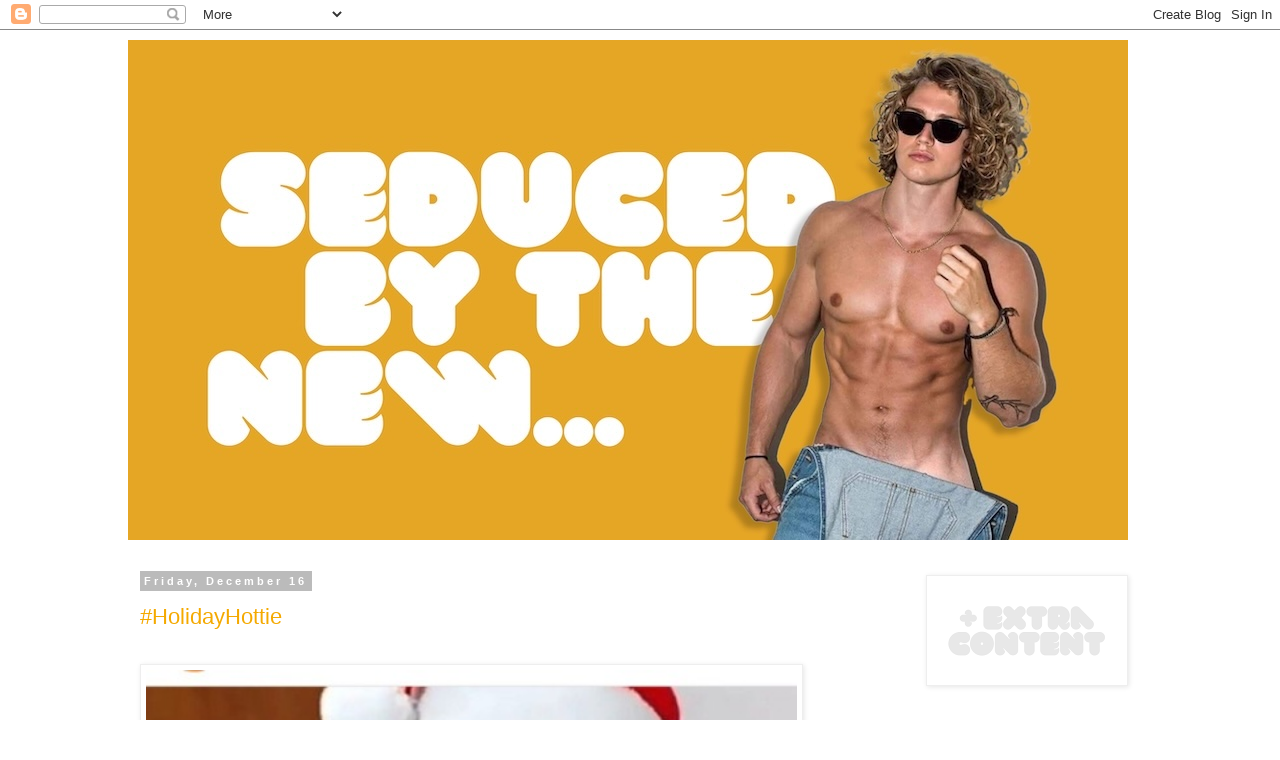

--- FILE ---
content_type: text/html; charset=UTF-8
request_url: https://www.seducedbythenew.com/b/stats?style=WHITE_TRANSPARENT&timeRange=ALL_TIME&token=APq4FmD5fWsbZzsPoG60NIuGHaycn5yyop51uLVUazmsYekoIaT5bnB2t7IFMNsik5OSxvyToReeOjoOwv5IlgXENBRQnr8H0g
body_size: 43
content:
{"total":12800567,"sparklineOptions":{"backgroundColor":{"fillOpacity":0.1,"fill":"#ffffff"},"series":[{"areaOpacity":0.3,"color":"#fff"}]},"sparklineData":[[0,44],[1,51],[2,44],[3,49],[4,56],[5,54],[6,41],[7,100],[8,23],[9,28],[10,30],[11,29],[12,27],[13,28],[14,28],[15,30],[16,33],[17,29],[18,31],[19,33],[20,45],[21,40],[22,33],[23,36],[24,30],[25,31],[26,34],[27,37],[28,29],[29,14]],"nextTickMs":12162}